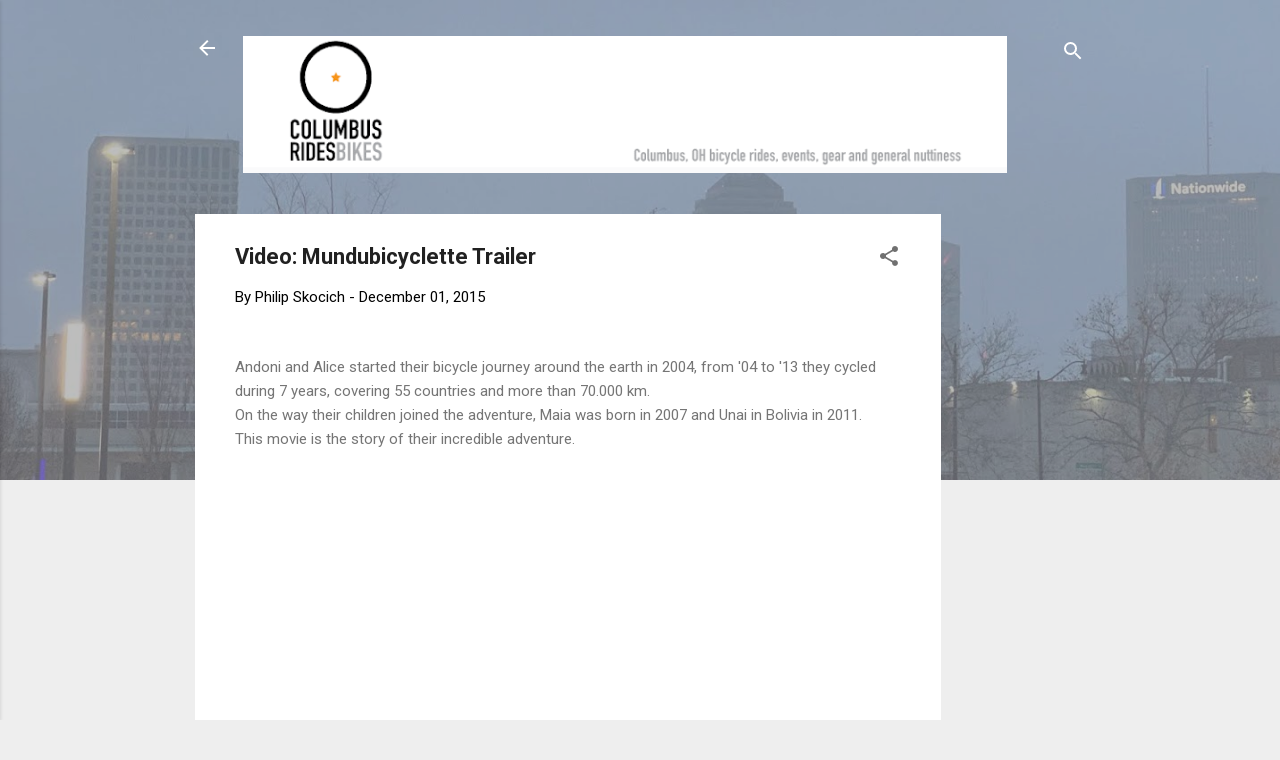

--- FILE ---
content_type: text/html; charset=utf-8
request_url: https://www.google.com/recaptcha/api2/aframe
body_size: 115
content:
<!DOCTYPE HTML><html><head><meta http-equiv="content-type" content="text/html; charset=UTF-8"></head><body><script nonce="56zPDJK0QEMQ37Khzws1-w">/** Anti-fraud and anti-abuse applications only. See google.com/recaptcha */ try{var clients={'sodar':'https://pagead2.googlesyndication.com/pagead/sodar?'};window.addEventListener("message",function(a){try{if(a.source===window.parent){var b=JSON.parse(a.data);var c=clients[b['id']];if(c){var d=document.createElement('img');d.src=c+b['params']+'&rc='+(localStorage.getItem("rc::a")?sessionStorage.getItem("rc::b"):"");window.document.body.appendChild(d);sessionStorage.setItem("rc::e",parseInt(sessionStorage.getItem("rc::e")||0)+1);localStorage.setItem("rc::h",'1768539812795');}}}catch(b){}});window.parent.postMessage("_grecaptcha_ready", "*");}catch(b){}</script></body></html>